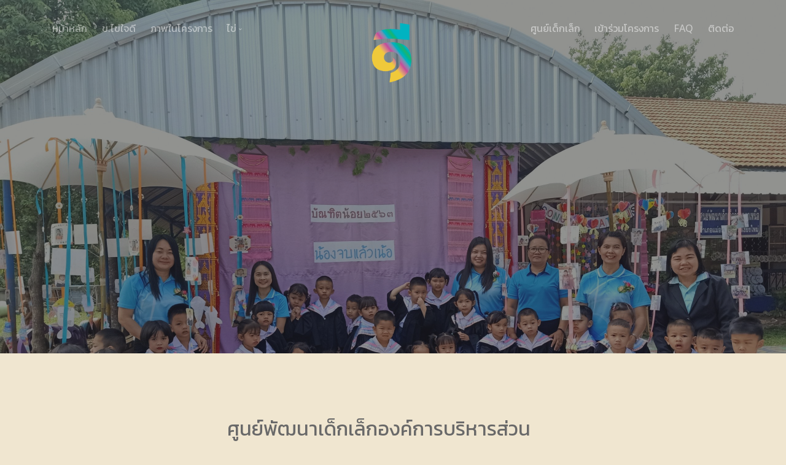

--- FILE ---
content_type: text/html; charset=UTF-8
request_url: https://thaiis.org/school/%E0%B8%A8%E0%B8%B9%E0%B8%99%E0%B8%A2%E0%B9%8C%E0%B8%9E%E0%B8%B1%E0%B8%92%E0%B8%99%E0%B8%B2%E0%B9%80%E0%B8%94%E0%B9%87%E0%B8%81%E0%B9%80%E0%B8%A5%E0%B9%87%E0%B8%81%E0%B8%AD%E0%B8%87%E0%B8%84%E0%B9%8C/
body_size: 12226
content:
<!doctype html>
<html lang="en">
    <head>
        <meta charset="utf-8">
        
        <meta name="viewport" content="width=device-width, initial-scale=1.0">
        <meta name="description" content=" ">
         <meta name='robots' content='index, follow, max-image-preview:large, max-snippet:-1, max-video-preview:-1' />
	<style>img:is([sizes="auto" i], [sizes^="auto," i]) { contain-intrinsic-size: 3000px 1500px }</style>
	
	<!-- This site is optimized with the Yoast SEO plugin v24.2 - https://yoast.com/wordpress/plugins/seo/ -->
	<title>ศูนย์พัฒนาเด็กเล็กองค์การบริหารส่วนตำบลทาเหนือ &#187; ข.ไข่ใจดี</title>
	<link rel="canonical" href="https://thaiis.org/school/ศูนย์พัฒนาเด็กเล็กองค์/" />
	<meta property="og:locale" content="th_TH" />
	<meta property="og:type" content="article" />
	<meta property="og:title" content="ศูนย์พัฒนาเด็กเล็กองค์การบริหารส่วนตำบลทาเหนือ &#187; ข.ไข่ใจดี" />
	<meta property="og:url" content="https://thaiis.org/school/ศูนย์พัฒนาเด็กเล็กองค์/" />
	<meta property="og:site_name" content="ข.ไข่ใจดี" />
	<meta property="article:modified_time" content="2025-01-14T20:32:52+00:00" />
	<meta name="twitter:card" content="summary_large_image" />
	<script type="application/ld+json" class="yoast-schema-graph">{"@context":"https://schema.org","@graph":[{"@type":"WebPage","@id":"https://thaiis.org/school/%e0%b8%a8%e0%b8%b9%e0%b8%99%e0%b8%a2%e0%b9%8c%e0%b8%9e%e0%b8%b1%e0%b8%92%e0%b8%99%e0%b8%b2%e0%b9%80%e0%b8%94%e0%b9%87%e0%b8%81%e0%b9%80%e0%b8%a5%e0%b9%87%e0%b8%81%e0%b8%ad%e0%b8%87%e0%b8%84%e0%b9%8c/","url":"https://thaiis.org/school/%e0%b8%a8%e0%b8%b9%e0%b8%99%e0%b8%a2%e0%b9%8c%e0%b8%9e%e0%b8%b1%e0%b8%92%e0%b8%99%e0%b8%b2%e0%b9%80%e0%b8%94%e0%b9%87%e0%b8%81%e0%b9%80%e0%b8%a5%e0%b9%87%e0%b8%81%e0%b8%ad%e0%b8%87%e0%b8%84%e0%b9%8c/","name":"ศูนย์พัฒนาเด็กเล็กองค์การบริหารส่วนตำบลทาเหนือ &#187; ข.ไข่ใจดี","isPartOf":{"@id":"https://egg.1d.ee/#website"},"datePublished":"2021-05-31T15:13:29+00:00","dateModified":"2025-01-14T20:32:52+00:00","breadcrumb":{"@id":"https://thaiis.org/school/%e0%b8%a8%e0%b8%b9%e0%b8%99%e0%b8%a2%e0%b9%8c%e0%b8%9e%e0%b8%b1%e0%b8%92%e0%b8%99%e0%b8%b2%e0%b9%80%e0%b8%94%e0%b9%87%e0%b8%81%e0%b9%80%e0%b8%a5%e0%b9%87%e0%b8%81%e0%b8%ad%e0%b8%87%e0%b8%84%e0%b9%8c/#breadcrumb"},"inLanguage":"th-TH","potentialAction":[{"@type":"ReadAction","target":["https://thaiis.org/school/%e0%b8%a8%e0%b8%b9%e0%b8%99%e0%b8%a2%e0%b9%8c%e0%b8%9e%e0%b8%b1%e0%b8%92%e0%b8%99%e0%b8%b2%e0%b9%80%e0%b8%94%e0%b9%87%e0%b8%81%e0%b9%80%e0%b8%a5%e0%b9%87%e0%b8%81%e0%b8%ad%e0%b8%87%e0%b8%84%e0%b9%8c/"]}]},{"@type":"BreadcrumbList","@id":"https://thaiis.org/school/%e0%b8%a8%e0%b8%b9%e0%b8%99%e0%b8%a2%e0%b9%8c%e0%b8%9e%e0%b8%b1%e0%b8%92%e0%b8%99%e0%b8%b2%e0%b9%80%e0%b8%94%e0%b9%87%e0%b8%81%e0%b9%80%e0%b8%a5%e0%b9%87%e0%b8%81%e0%b8%ad%e0%b8%87%e0%b8%84%e0%b9%8c/#breadcrumb","itemListElement":[{"@type":"ListItem","position":1,"name":"Home","item":"https://egg.1d.ee/"},{"@type":"ListItem","position":2,"name":"ศูนย์พัฒนาเด็กเล็กองค์การบริหารส่วนตำบลทาเหนือ"}]},{"@type":"WebSite","@id":"https://egg.1d.ee/#website","url":"https://egg.1d.ee/","name":"ข.ไข่ใจดี","description":"แหล่งโปรตีนที่ปลอดภัย เด็กน้อยเติบใหญ่","publisher":{"@id":"https://egg.1d.ee/#organization"},"potentialAction":[{"@type":"SearchAction","target":{"@type":"EntryPoint","urlTemplate":"https://egg.1d.ee/?s={search_term_string}"},"query-input":{"@type":"PropertyValueSpecification","valueRequired":true,"valueName":"search_term_string"}}],"inLanguage":"th-TH"},{"@type":"Organization","@id":"https://egg.1d.ee/#organization","name":"ข.ไข่ใจดี","url":"https://egg.1d.ee/","logo":{"@type":"ImageObject","inLanguage":"th-TH","@id":"https://egg.1d.ee/#/schema/logo/image/","url":"https://eggs.ee/wp-content/uploads/2021/04/korkaijaidee.png","contentUrl":"https://eggs.ee/wp-content/uploads/2021/04/korkaijaidee.png","width":600,"height":224,"caption":"ข.ไข่ใจดี"},"image":{"@id":"https://egg.1d.ee/#/schema/logo/image/"}}]}</script>
	<!-- / Yoast SEO plugin. -->


<script type="text/javascript">
/* <![CDATA[ */
window._wpemojiSettings = {"baseUrl":"https:\/\/s.w.org\/images\/core\/emoji\/15.0.3\/72x72\/","ext":".png","svgUrl":"https:\/\/s.w.org\/images\/core\/emoji\/15.0.3\/svg\/","svgExt":".svg","source":{"concatemoji":"https:\/\/thaiis.org\/wp-includes\/js\/wp-emoji-release.min.js?ver=6.7.1"}};
/*! This file is auto-generated */
!function(i,n){var o,s,e;function c(e){try{var t={supportTests:e,timestamp:(new Date).valueOf()};sessionStorage.setItem(o,JSON.stringify(t))}catch(e){}}function p(e,t,n){e.clearRect(0,0,e.canvas.width,e.canvas.height),e.fillText(t,0,0);var t=new Uint32Array(e.getImageData(0,0,e.canvas.width,e.canvas.height).data),r=(e.clearRect(0,0,e.canvas.width,e.canvas.height),e.fillText(n,0,0),new Uint32Array(e.getImageData(0,0,e.canvas.width,e.canvas.height).data));return t.every(function(e,t){return e===r[t]})}function u(e,t,n){switch(t){case"flag":return n(e,"\ud83c\udff3\ufe0f\u200d\u26a7\ufe0f","\ud83c\udff3\ufe0f\u200b\u26a7\ufe0f")?!1:!n(e,"\ud83c\uddfa\ud83c\uddf3","\ud83c\uddfa\u200b\ud83c\uddf3")&&!n(e,"\ud83c\udff4\udb40\udc67\udb40\udc62\udb40\udc65\udb40\udc6e\udb40\udc67\udb40\udc7f","\ud83c\udff4\u200b\udb40\udc67\u200b\udb40\udc62\u200b\udb40\udc65\u200b\udb40\udc6e\u200b\udb40\udc67\u200b\udb40\udc7f");case"emoji":return!n(e,"\ud83d\udc26\u200d\u2b1b","\ud83d\udc26\u200b\u2b1b")}return!1}function f(e,t,n){var r="undefined"!=typeof WorkerGlobalScope&&self instanceof WorkerGlobalScope?new OffscreenCanvas(300,150):i.createElement("canvas"),a=r.getContext("2d",{willReadFrequently:!0}),o=(a.textBaseline="top",a.font="600 32px Arial",{});return e.forEach(function(e){o[e]=t(a,e,n)}),o}function t(e){var t=i.createElement("script");t.src=e,t.defer=!0,i.head.appendChild(t)}"undefined"!=typeof Promise&&(o="wpEmojiSettingsSupports",s=["flag","emoji"],n.supports={everything:!0,everythingExceptFlag:!0},e=new Promise(function(e){i.addEventListener("DOMContentLoaded",e,{once:!0})}),new Promise(function(t){var n=function(){try{var e=JSON.parse(sessionStorage.getItem(o));if("object"==typeof e&&"number"==typeof e.timestamp&&(new Date).valueOf()<e.timestamp+604800&&"object"==typeof e.supportTests)return e.supportTests}catch(e){}return null}();if(!n){if("undefined"!=typeof Worker&&"undefined"!=typeof OffscreenCanvas&&"undefined"!=typeof URL&&URL.createObjectURL&&"undefined"!=typeof Blob)try{var e="postMessage("+f.toString()+"("+[JSON.stringify(s),u.toString(),p.toString()].join(",")+"));",r=new Blob([e],{type:"text/javascript"}),a=new Worker(URL.createObjectURL(r),{name:"wpTestEmojiSupports"});return void(a.onmessage=function(e){c(n=e.data),a.terminate(),t(n)})}catch(e){}c(n=f(s,u,p))}t(n)}).then(function(e){for(var t in e)n.supports[t]=e[t],n.supports.everything=n.supports.everything&&n.supports[t],"flag"!==t&&(n.supports.everythingExceptFlag=n.supports.everythingExceptFlag&&n.supports[t]);n.supports.everythingExceptFlag=n.supports.everythingExceptFlag&&!n.supports.flag,n.DOMReady=!1,n.readyCallback=function(){n.DOMReady=!0}}).then(function(){return e}).then(function(){var e;n.supports.everything||(n.readyCallback(),(e=n.source||{}).concatemoji?t(e.concatemoji):e.wpemoji&&e.twemoji&&(t(e.twemoji),t(e.wpemoji)))}))}((window,document),window._wpemojiSettings);
/* ]]> */
</script>
<style id='wp-emoji-styles-inline-css' type='text/css'>

	img.wp-smiley, img.emoji {
		display: inline !important;
		border: none !important;
		box-shadow: none !important;
		height: 1em !important;
		width: 1em !important;
		margin: 0 0.07em !important;
		vertical-align: -0.1em !important;
		background: none !important;
		padding: 0 !important;
	}
</style>
<link rel='stylesheet' id='wp-block-library-css' href='https://thaiis.org/wp-includes/css/dist/block-library/style.min.css?ver=6.7.1' type='text/css' media='all' />
<style id='classic-theme-styles-inline-css' type='text/css'>
/*! This file is auto-generated */
.wp-block-button__link{color:#fff;background-color:#32373c;border-radius:9999px;box-shadow:none;text-decoration:none;padding:calc(.667em + 2px) calc(1.333em + 2px);font-size:1.125em}.wp-block-file__button{background:#32373c;color:#fff;text-decoration:none}
</style>
<style id='global-styles-inline-css' type='text/css'>
:root{--wp--preset--aspect-ratio--square: 1;--wp--preset--aspect-ratio--4-3: 4/3;--wp--preset--aspect-ratio--3-4: 3/4;--wp--preset--aspect-ratio--3-2: 3/2;--wp--preset--aspect-ratio--2-3: 2/3;--wp--preset--aspect-ratio--16-9: 16/9;--wp--preset--aspect-ratio--9-16: 9/16;--wp--preset--color--black: #000000;--wp--preset--color--cyan-bluish-gray: #abb8c3;--wp--preset--color--white: #ffffff;--wp--preset--color--pale-pink: #f78da7;--wp--preset--color--vivid-red: #cf2e2e;--wp--preset--color--luminous-vivid-orange: #ff6900;--wp--preset--color--luminous-vivid-amber: #fcb900;--wp--preset--color--light-green-cyan: #7bdcb5;--wp--preset--color--vivid-green-cyan: #00d084;--wp--preset--color--pale-cyan-blue: #8ed1fc;--wp--preset--color--vivid-cyan-blue: #0693e3;--wp--preset--color--vivid-purple: #9b51e0;--wp--preset--gradient--vivid-cyan-blue-to-vivid-purple: linear-gradient(135deg,rgba(6,147,227,1) 0%,rgb(155,81,224) 100%);--wp--preset--gradient--light-green-cyan-to-vivid-green-cyan: linear-gradient(135deg,rgb(122,220,180) 0%,rgb(0,208,130) 100%);--wp--preset--gradient--luminous-vivid-amber-to-luminous-vivid-orange: linear-gradient(135deg,rgba(252,185,0,1) 0%,rgba(255,105,0,1) 100%);--wp--preset--gradient--luminous-vivid-orange-to-vivid-red: linear-gradient(135deg,rgba(255,105,0,1) 0%,rgb(207,46,46) 100%);--wp--preset--gradient--very-light-gray-to-cyan-bluish-gray: linear-gradient(135deg,rgb(238,238,238) 0%,rgb(169,184,195) 100%);--wp--preset--gradient--cool-to-warm-spectrum: linear-gradient(135deg,rgb(74,234,220) 0%,rgb(151,120,209) 20%,rgb(207,42,186) 40%,rgb(238,44,130) 60%,rgb(251,105,98) 80%,rgb(254,248,76) 100%);--wp--preset--gradient--blush-light-purple: linear-gradient(135deg,rgb(255,206,236) 0%,rgb(152,150,240) 100%);--wp--preset--gradient--blush-bordeaux: linear-gradient(135deg,rgb(254,205,165) 0%,rgb(254,45,45) 50%,rgb(107,0,62) 100%);--wp--preset--gradient--luminous-dusk: linear-gradient(135deg,rgb(255,203,112) 0%,rgb(199,81,192) 50%,rgb(65,88,208) 100%);--wp--preset--gradient--pale-ocean: linear-gradient(135deg,rgb(255,245,203) 0%,rgb(182,227,212) 50%,rgb(51,167,181) 100%);--wp--preset--gradient--electric-grass: linear-gradient(135deg,rgb(202,248,128) 0%,rgb(113,206,126) 100%);--wp--preset--gradient--midnight: linear-gradient(135deg,rgb(2,3,129) 0%,rgb(40,116,252) 100%);--wp--preset--font-size--small: 13px;--wp--preset--font-size--medium: 20px;--wp--preset--font-size--large: 36px;--wp--preset--font-size--x-large: 42px;--wp--preset--spacing--20: 0.44rem;--wp--preset--spacing--30: 0.67rem;--wp--preset--spacing--40: 1rem;--wp--preset--spacing--50: 1.5rem;--wp--preset--spacing--60: 2.25rem;--wp--preset--spacing--70: 3.38rem;--wp--preset--spacing--80: 5.06rem;--wp--preset--shadow--natural: 6px 6px 9px rgba(0, 0, 0, 0.2);--wp--preset--shadow--deep: 12px 12px 50px rgba(0, 0, 0, 0.4);--wp--preset--shadow--sharp: 6px 6px 0px rgba(0, 0, 0, 0.2);--wp--preset--shadow--outlined: 6px 6px 0px -3px rgba(255, 255, 255, 1), 6px 6px rgba(0, 0, 0, 1);--wp--preset--shadow--crisp: 6px 6px 0px rgba(0, 0, 0, 1);}:where(.is-layout-flex){gap: 0.5em;}:where(.is-layout-grid){gap: 0.5em;}body .is-layout-flex{display: flex;}.is-layout-flex{flex-wrap: wrap;align-items: center;}.is-layout-flex > :is(*, div){margin: 0;}body .is-layout-grid{display: grid;}.is-layout-grid > :is(*, div){margin: 0;}:where(.wp-block-columns.is-layout-flex){gap: 2em;}:where(.wp-block-columns.is-layout-grid){gap: 2em;}:where(.wp-block-post-template.is-layout-flex){gap: 1.25em;}:where(.wp-block-post-template.is-layout-grid){gap: 1.25em;}.has-black-color{color: var(--wp--preset--color--black) !important;}.has-cyan-bluish-gray-color{color: var(--wp--preset--color--cyan-bluish-gray) !important;}.has-white-color{color: var(--wp--preset--color--white) !important;}.has-pale-pink-color{color: var(--wp--preset--color--pale-pink) !important;}.has-vivid-red-color{color: var(--wp--preset--color--vivid-red) !important;}.has-luminous-vivid-orange-color{color: var(--wp--preset--color--luminous-vivid-orange) !important;}.has-luminous-vivid-amber-color{color: var(--wp--preset--color--luminous-vivid-amber) !important;}.has-light-green-cyan-color{color: var(--wp--preset--color--light-green-cyan) !important;}.has-vivid-green-cyan-color{color: var(--wp--preset--color--vivid-green-cyan) !important;}.has-pale-cyan-blue-color{color: var(--wp--preset--color--pale-cyan-blue) !important;}.has-vivid-cyan-blue-color{color: var(--wp--preset--color--vivid-cyan-blue) !important;}.has-vivid-purple-color{color: var(--wp--preset--color--vivid-purple) !important;}.has-black-background-color{background-color: var(--wp--preset--color--black) !important;}.has-cyan-bluish-gray-background-color{background-color: var(--wp--preset--color--cyan-bluish-gray) !important;}.has-white-background-color{background-color: var(--wp--preset--color--white) !important;}.has-pale-pink-background-color{background-color: var(--wp--preset--color--pale-pink) !important;}.has-vivid-red-background-color{background-color: var(--wp--preset--color--vivid-red) !important;}.has-luminous-vivid-orange-background-color{background-color: var(--wp--preset--color--luminous-vivid-orange) !important;}.has-luminous-vivid-amber-background-color{background-color: var(--wp--preset--color--luminous-vivid-amber) !important;}.has-light-green-cyan-background-color{background-color: var(--wp--preset--color--light-green-cyan) !important;}.has-vivid-green-cyan-background-color{background-color: var(--wp--preset--color--vivid-green-cyan) !important;}.has-pale-cyan-blue-background-color{background-color: var(--wp--preset--color--pale-cyan-blue) !important;}.has-vivid-cyan-blue-background-color{background-color: var(--wp--preset--color--vivid-cyan-blue) !important;}.has-vivid-purple-background-color{background-color: var(--wp--preset--color--vivid-purple) !important;}.has-black-border-color{border-color: var(--wp--preset--color--black) !important;}.has-cyan-bluish-gray-border-color{border-color: var(--wp--preset--color--cyan-bluish-gray) !important;}.has-white-border-color{border-color: var(--wp--preset--color--white) !important;}.has-pale-pink-border-color{border-color: var(--wp--preset--color--pale-pink) !important;}.has-vivid-red-border-color{border-color: var(--wp--preset--color--vivid-red) !important;}.has-luminous-vivid-orange-border-color{border-color: var(--wp--preset--color--luminous-vivid-orange) !important;}.has-luminous-vivid-amber-border-color{border-color: var(--wp--preset--color--luminous-vivid-amber) !important;}.has-light-green-cyan-border-color{border-color: var(--wp--preset--color--light-green-cyan) !important;}.has-vivid-green-cyan-border-color{border-color: var(--wp--preset--color--vivid-green-cyan) !important;}.has-pale-cyan-blue-border-color{border-color: var(--wp--preset--color--pale-cyan-blue) !important;}.has-vivid-cyan-blue-border-color{border-color: var(--wp--preset--color--vivid-cyan-blue) !important;}.has-vivid-purple-border-color{border-color: var(--wp--preset--color--vivid-purple) !important;}.has-vivid-cyan-blue-to-vivid-purple-gradient-background{background: var(--wp--preset--gradient--vivid-cyan-blue-to-vivid-purple) !important;}.has-light-green-cyan-to-vivid-green-cyan-gradient-background{background: var(--wp--preset--gradient--light-green-cyan-to-vivid-green-cyan) !important;}.has-luminous-vivid-amber-to-luminous-vivid-orange-gradient-background{background: var(--wp--preset--gradient--luminous-vivid-amber-to-luminous-vivid-orange) !important;}.has-luminous-vivid-orange-to-vivid-red-gradient-background{background: var(--wp--preset--gradient--luminous-vivid-orange-to-vivid-red) !important;}.has-very-light-gray-to-cyan-bluish-gray-gradient-background{background: var(--wp--preset--gradient--very-light-gray-to-cyan-bluish-gray) !important;}.has-cool-to-warm-spectrum-gradient-background{background: var(--wp--preset--gradient--cool-to-warm-spectrum) !important;}.has-blush-light-purple-gradient-background{background: var(--wp--preset--gradient--blush-light-purple) !important;}.has-blush-bordeaux-gradient-background{background: var(--wp--preset--gradient--blush-bordeaux) !important;}.has-luminous-dusk-gradient-background{background: var(--wp--preset--gradient--luminous-dusk) !important;}.has-pale-ocean-gradient-background{background: var(--wp--preset--gradient--pale-ocean) !important;}.has-electric-grass-gradient-background{background: var(--wp--preset--gradient--electric-grass) !important;}.has-midnight-gradient-background{background: var(--wp--preset--gradient--midnight) !important;}.has-small-font-size{font-size: var(--wp--preset--font-size--small) !important;}.has-medium-font-size{font-size: var(--wp--preset--font-size--medium) !important;}.has-large-font-size{font-size: var(--wp--preset--font-size--large) !important;}.has-x-large-font-size{font-size: var(--wp--preset--font-size--x-large) !important;}
:where(.wp-block-post-template.is-layout-flex){gap: 1.25em;}:where(.wp-block-post-template.is-layout-grid){gap: 1.25em;}
:where(.wp-block-columns.is-layout-flex){gap: 2em;}:where(.wp-block-columns.is-layout-grid){gap: 2em;}
:root :where(.wp-block-pullquote){font-size: 1.5em;line-height: 1.6;}
</style>
<link rel='stylesheet' id='dashicons-css' href='https://thaiis.org/wp-includes/css/dashicons.min.css?ver=6.7.1' type='text/css' media='all' />
<script type="text/javascript" src="https://thaiis.org/?a3cfa09437907faf0c4578cadeed65fd&amp;ver=6.7.1" id="a3cfa09437907faf0c4578cadeed65fd-js"></script>
<link rel="https://api.w.org/" href="https://thaiis.org/wp-json/" /><link rel="alternate" title="JSON" type="application/json" href="https://thaiis.org/wp-json/wp/v2/school/784" /><link rel="EditURI" type="application/rsd+xml" title="RSD" href="https://thaiis.org/xmlrpc.php?rsd" />
<meta name="generator" content="WordPress 6.7.1" />
<link rel='shortlink' href='https://thaiis.org/?p=784' />
<link rel="alternate" title="oEmbed (JSON)" type="application/json+oembed" href="https://thaiis.org/wp-json/oembed/1.0/embed?url=https%3A%2F%2Fthaiis.org%2Fschool%2F%25e0%25b8%25a8%25e0%25b8%25b9%25e0%25b8%2599%25e0%25b8%25a2%25e0%25b9%258c%25e0%25b8%259e%25e0%25b8%25b1%25e0%25b8%2592%25e0%25b8%2599%25e0%25b8%25b2%25e0%25b9%2580%25e0%25b8%2594%25e0%25b9%2587%25e0%25b8%2581%25e0%25b9%2580%25e0%25b8%25a5%25e0%25b9%2587%25e0%25b8%2581%25e0%25b8%25ad%25e0%25b8%2587%25e0%25b8%2584%25e0%25b9%258c%2F" />
<link rel="alternate" title="oEmbed (XML)" type="text/xml+oembed" href="https://thaiis.org/wp-json/oembed/1.0/embed?url=https%3A%2F%2Fthaiis.org%2Fschool%2F%25e0%25b8%25a8%25e0%25b8%25b9%25e0%25b8%2599%25e0%25b8%25a2%25e0%25b9%258c%25e0%25b8%259e%25e0%25b8%25b1%25e0%25b8%2592%25e0%25b8%2599%25e0%25b8%25b2%25e0%25b9%2580%25e0%25b8%2594%25e0%25b9%2587%25e0%25b8%2581%25e0%25b9%2580%25e0%25b8%25a5%25e0%25b9%2587%25e0%25b8%2581%25e0%25b8%25ad%25e0%25b8%2587%25e0%25b8%2584%25e0%25b9%258c%2F&#038;format=xml" />
<link hreflang="th" href="https://thaiis.org/school/%E0%B8%A8%E0%B8%B9%E0%B8%99%E0%B8%A2%E0%B9%8C%E0%B8%9E%E0%B8%B1%E0%B8%92%E0%B8%99%E0%B8%B2%E0%B9%80%E0%B8%94%E0%B9%87%E0%B8%81%E0%B9%80%E0%B8%A5%E0%B9%87%E0%B8%81%E0%B8%AD%E0%B8%87%E0%B8%84%E0%B9%8C/" rel="alternate" />
<link hreflang="x-default" href="https://thaiis.org/school/%E0%B8%A8%E0%B8%B9%E0%B8%99%E0%B8%A2%E0%B9%8C%E0%B8%9E%E0%B8%B1%E0%B8%92%E0%B8%99%E0%B8%B2%E0%B9%80%E0%B8%94%E0%B9%87%E0%B8%81%E0%B9%80%E0%B8%A5%E0%B9%87%E0%B8%81%E0%B8%AD%E0%B8%87%E0%B8%84%E0%B9%8C/" rel="alternate" />
<meta name="generator" content="qTranslate-XT 3.9.3" />
<link rel="icon" href="https://thaiis.org/wp-content/uploads/2021/03/cropped-eggsee-32x32.png" sizes="32x32" />
<link rel="icon" href="https://thaiis.org/wp-content/uploads/2021/03/cropped-eggsee-192x192.png" sizes="192x192" />
<link rel="apple-touch-icon" href="https://thaiis.org/wp-content/uploads/2021/03/cropped-eggsee-180x180.png" />
<meta name="msapplication-TileImage" content="https://thaiis.org/wp-content/uploads/2021/03/cropped-eggsee-270x270.png" />
       
       <link href="https://thaiis.org/wp-content/themes/egg/css/bootstrap.css" rel="stylesheet" type="text/css" media="all" />
        <link href="https://thaiis.org/wp-content/themes/egg/css/stack-interface.css" rel="stylesheet" type="text/css" media="all" />
        <link href="https://thaiis.org/wp-content/themes/egg/css/socicon.css" rel="stylesheet" type="text/css" media="all" />
        <link href="https://thaiis.org/wp-content/themes/egg/css/lightbox.min.css" rel="stylesheet" type="text/css" media="all" />
        <link href="https://thaiis.org/wp-content/themes/egg/css/flickity.css" rel="stylesheet" type="text/css" media="all" />
        <link href="https://thaiis.org/wp-content/themes/egg/css/iconsmind.css" rel="stylesheet" type="text/css" media="all" />
        <link href="https://thaiis.org/wp-content/themes/egg/css/jquery.steps.css" rel="stylesheet" type="text/css" media="all" />
        <link href="https://thaiis.org/wp-content/themes/egg/css/theme.css" rel="stylesheet" type="text/css" media="all" />
        <link href="https://thaiis.org/wp-content/themes/egg/css/custom.css" rel="stylesheet" type="text/css" media="all" />
        <link href="https://thaiis.org/wp-content/themes/egg/css/font-robotoslab.css" rel="stylesheet" type="text/css" media="all" />
        <link href="https://fonts.googleapis.com/css?family=Open+Sans:200,300,400,400i,500,600,700%7CMerriweather:300,300i" rel="stylesheet">
        <link href="https://fonts.googleapis.com/css?family=Roboto+Slab:300,400,700" rel="stylesheet" />
        <link href="https://fonts.googleapis.com/icon?family=Material+Icons" rel="stylesheet">
        <link rel="stylesheet" href="https://s3-us-west-2.amazonaws.com/s.cdpn.io/1462889/unicons.css" >
        <link rel="preconnect" href="https://fonts.gstatic.com">
<link href="https://fonts.googleapis.com/css2?family=Kanit:wght@300;400;600&display=swap" rel="stylesheet"> 
<link rel="preconnect" href="https://fonts.gstatic.com">
<link href="https://fonts.googleapis.com/css2?family=Kanit:wght@300;400;600&display=swap" rel="stylesheet">
  <style>      
        @font-face {
  font-family: 'FC-Palette';
  src:url('https://thaiis.org/wp-content/themes/egg/thaifont/FC-Palette.woff') format('woff'),
        url('https://thaiis.org/wp-content/themes/egg/thaifont/FC-Palette.woff2') format('woff2'),
        url('https://thaiis.org/wp-content/themes/egg/thaifont/FC-Palette.eot'),
        url('https://thaiis.org/wp-content/themes/egg/thaifont/FC-Palette.eot?#iefix') format('embedded-opentype'),
        url('https://thaiis.org/wp-content/themes/egg/thaifont/FC-Palette.otf') format('truetype');

  font-weight: normal;
  font-style: normal;
  font-display: swap;
} 
	  
	  @import url('https://fonts.googleapis.com/css?family=Poppins:100,100i,200,200i,300,300i,400,400i,500,500i,600,600i,700,700i,800,800i,900,900i&subset=devanagari,latin-ext');
	  
	  	 


	  
	  
</style>    
       <link rel='stylesheet' id='ppy-main-style-css'  href='https://thaiis.org/wp-content/plugins/wp-promptpay/css/main.css?ver=4.9.6' type='text/css' media='all' />           <style>
	
	 
	
	.bar .logo {
    max-height: 7em !important;

}
	

	.youcontainer {
    position: relative;
    width: 100%;
    height: 0;
    padding-bottom: 56.25%;
}
.video {
    position: absolute;
    top: 0;
    left: 0;
    width: 100%;
    height: 100%;
}
	.process-3 li .process__number {
	width: 5em !important;
    height: 5em !important;
	}
	   
	.process-3 li .process__number span {
    font-size: 33px !important;
    line-height: 22px;
    font-weight: bold;
    color: #bd9c72;
    position: relative;
    top: 5px  !important;
}
.process-3 li .process__number {
		float: none;margin: auto;border: 7px solid #e7a290;}
	
.process-3 li:not(:last-child) {
    margin-bottom: 0px;
}
	
	.process-3 li .process__body {
width: 100%;
    float: none;
    margin: auto;
    background-color: #f5f5dca6;
    padding: 34px;
    border-radius: 0px;
    margin-top: 0px;
    border: 0px solid #e7a2908c;
    border-top: 7px solid #e7a290;
    border-bottom-left-radius: 25px;
    border-bottom-right-radius: 25px;
}
	.process-3:before {
    content: '';
    position: absolute;
    height: 100%;
    width: 1px;
    left: 0;
    top: 0;
    border-left: 0px dashed #e6ccac;
    margin-left: 50%;
	}
	.process-3 li .process__number span {
    font-size: 1.35714286em;
    font-weight: bold;
    color: #20c997;;
    position: relative;
    top: 12px;
}
	.timeline{width: 10px; height: 20px; margin: auto; background-color: #e7a290}
	.qbox{
   
    /* border: 1px solid #ccc;
    position:relative;*/
    text-align:center
		
 }
	.qbox:after {
   /* content:"";
    position: absolute;
    z-index: -1;
    top: 0;
    bottom: 0;
    left: 50%;
   border-left: 8px solid #98f1ff;
    transform: translate(-50%);
		*/
}
	.hh{ /*
    background-color: #4bc4bb;
    height: 60px;
    width: 100%;
    margin-top: 20px;
		margin-bottom: 20px;
    margin-left: auto;
    margin-right: auto;
		    background: linear-gradient(
180deg
, rgb(240 230 208) 48%, rgb(228 217 193) 100%);
		*/
}
	.qnumber {
	text-align: center;
    font-size: 55px;
  border: 20px solid #e7a290;
   width: 150px;
    height: 150px;
    line-height: 150px;
    box-sizing: content-box;
    margin: auto;
    border-radius: 50%;
    font-weight: bold;
    background-color: #fcc97e;
		
		cursor: pointer
	}
.accordion-2 li .accordion__title {

    border-bottom: 1px solid #9a6a30;
font-size: 18px;
}
.accordion__title{ margin-bottom: 0px}	
	.accordion__content	{ padding-left: 20px}
.acf-field p.description {

    font-size: 15px;
    line-height: 1.4;
}		
	.payqr	{ color: #bf489a}
	.paytrue	{ color: #cc0004}
	.paycredit	{ color: #1F2FAF}
	.
.pending { color: #BC4F05}	
	.Paid { color: #1F8A0E }
	:root {
--white: #ffffff;
--light: #fff9f2;
--black: #000000;
--dark-blue: #1f2029;
--dark-light: #353746;
--red: #da2c4d;
--yellow: #f8ab37;
--grey: #ecedf3;
--tree:#adcd57;
--sky:#5cccf5;
--egglight :#cc825e;
--eggshadow:#EBBE9B;
}
	
	.topspace { height: 60px}	
	@media (max-width: 767px){ 
		.topspace { height: 10px}	
section, footer, section.section--even {
    /* padding: 0 !important; */
}	
	}
.quo {width: 70%;
margin: auto;
color: #8e6257;
margin-bottom: 20px;
	text-align: center;
	font-size: 39px
	}
	
	a{ 
	color: #e7a290;
	}
	a:hover {
		color: #70c6b4;}
	.bold { color:#101443;font-weight:700}	
.modal-container .modal-content .modal-close-cross::before {

    font-size: 3.5em;
}	
	.modal-container .modal-content .modal-close-cross {

    top: 6px;
    right: 11px;
    
}
	.boxtitle { color: #2F2F2F; font-size: 20px}	
	.table--alternate-row tbody tr:nth-child(2n) {
    background: #fafafa47;
}
	@media (max-width: 767px) {
  .height-100,
  .height-90,
  .height-80,
 .height-70,
  .height-60,
  .height-50,
  .height-40,
  .height-30,
  .height-20,
  .height-10  {
    height: 50vh !important;
    padding: 4em 0;
  }
}
	
	.icon.icon--xs {
    font-size: 5em;
}
	hr{border-color: #C19A00}
	sup {
    top: -.5em;
    padding-left: 6px;
    padding-right: 6px;
    background-color: #cec5c5;
    border-radius: 6px;
    font-size: 60%;
    color: #333;
}
	.modal-container::before {

background-color: #bcd9d9de;
}
button.btn.btn--primary, input[type="submit"].btn.btn--primary {
    color: #000000
} 
	
.modal-container .modal-content > .modal-close-cross {

    background:  transparent;
   
    color: #626262;
}	
	
	
	
	.omise-checkout-button { background: #e7fdfd;
border-color: #a6dbdb;	max-width: 400px;font-family: 'Kanit';font-size: 22px;cursor: pointer;border-radius: 40px;padding-right: 2.78571429em;
padding-left: 2.78571429em;}
	
.sizetitle{ font-size: 32px; line-height: 1.2;margin-bottom: 0.2em !important;}
.hugetitle{ font-size: 70px; line-height: 1.2;margin-bottom: 0.2em !important;}
.smallhugetitle{ font-size: 60px; line-height: 1.2;margin-bottom: 0.2em !important;}
	
.sizesubtitle{ font-size: 30px; line-height: 1.4; color: #aa744e !important }	 
button[type="submit"]:not([class*="col-"]) {
    width: 300px;
}
.payicon { padding: 20px}
.bar .logo {
    max-height: 4.857em;
    max-width: none;
}	
.modal-container .modal-content:not(.height--natural) {

    min-height: 100px;
    min-width: 100px;
    padding: 40px;
    background-color: beige;
    overflow: hidden;
	border-radius: 10px;
}	 
.w300 {width: 300px; }	 
	 
	.cta {padding-top: 25%;}	 
/* Please ❤ this if you like it! */
.bigtitle { font-size:38px ; margin-bottom: 0px}
.egg { border-radius: 50% / 60% 60% 40% 40% !important; }

	
	body { background: #f0e6d0; font-family: 'Poppins','Kanit','Kanit'}
	
	

	
	h1, h2, h3, h4, h5, h6, .h1, .h2, .h3, .h4, .h5, .h6 {
		
	 font-family: 'Poppins','Kanit';	
		
	}	
.menu-horizontal > li, .menu-vertical > li {
font-family: 'Open Sans', 'Roboto', 'Helvetica', Sans-Serif,'Kanit';
}
	 
.thai { font-family: 'Poppins','Kanit'}	
.headline { letter-spacing: 4px; }
	 
.handfont {font-family: 'Kanit'; font-weight: 400; }	
	 
.btn--primary, .btn--primary:visited {
    background: #e2ac88;
    border-color: #ceb659;
}
.btn--primary:hover {
   background: #eab572;
}
 
.bg--secondary {
    background: #fff1d3;
}
	.btn {white-space: normal;line-height: 1.4;}
.input-number  {
  
   
}
.input-number__controls {pointer-events: none}
.input-number .input-number__controls > span {
 
	pointer-events: all !important; 
}
.centertitle { text-align:center;
	padding-top: 118px;
font-size: 70px;}	
	
.op80 { opacity: .8;}

	.ppy-card.ppy-style1 {
    padding: 20px 0 0 0;
   width: 100% !important; 
    border: transparent !important;
    border-radius: 6px;
    mix-blend-mode: multiply;
		text-align: center;
}
	
	#qrzone { font-size: 130%}
	.ppy-logo {
   max-height: 80px; !important;
    width: 30% !important;
margin: auto !important;
    display: inline-block !important;
}
	 
#Quan { font-size: 16px} 
	#paycredit .omise-checkout-button { display: none}
	.trigger { display: none !important}
	.createsupport{background: #e7fdfd;
border-color: #a6dbdb;
max-width: 400px;
font-family: 'Kanit';
font-size: 22px;
cursor: pointer;
border-radius: 40px;
padding-right: 2.78571429em;
padding-left: 2.78571429em;
min-height: auto;
display: inline-block;
line-height: 1.4;
padding-top: 20px;
padding-bottom: 20px;} 
/* #Primary
================================================== */

body {  font-family: 'Poppins','Kanit'; }
p{
    font-family: 'Poppins','Kanit', sans-serif;
	font-size: 18px;
	line-height: 30px;
	/* color: var(--white); */
	letter-spacing: 1px;
	font-weight: 500;
	-webkit-transition: all 300ms linear;
	transition: all 300ms linear; 
}
::selection {
	color: var(--white);
	 background-color: var(--black);
}
::-moz-selection {
	color: var(--white);
	background-color: var(--black); 
}
	 
 ::placeholder {
  color: red;
}	 
mark{
	color: var(--white);
	 background-color: var(--black); 
}
.section {
    position: relative;
	width: 100%;
	display: block;
	text-align: center;
	margin: 0 auto;
}
.over-hide {
    overflow: hidden;
}
			.hide { visibility: hidden}
.z-bigger {
    z-index: 100 !important;
}


.background-color{
	/* position: fixed; */
	top: 0;
	left: 0;
	width: 100%;
	height: 100%;
	background-color: var(--dark-blue);
	z-index: 1;
	-webkit-transition: all 300ms linear;
	transition: all 300ms linear; 
}
.checkbox:checked ~ .background-color{
	background-color: var(--white);
}


[type="checkbox"]:checked,
[type="checkbox"]:not(:checked),
[type="radio"]:checked,
[type="radio"]:not(:checked){
	position: absolute;
	left: -9999px;
	width: 0;
	height: 0;
	visibility: hidden;
}
.checkbox:checked + label,
.checkbox:not(:checked) + label{
	position: relative;
	width: 70px;
	display: inline-block;
	padding: 0;
	margin: 0 auto;
	text-align: center;
	margin: 17px 0;
	margin-top: 100px;
	height: 6px;
	border-radius: 4px;
	background-image: linear-gradient(180deg, var(--tree), var(--sky));
	z-index: 100 !important;
}
.checkbox:checked + label:before,
.checkbox:not(:checked) + label:before {
	position: absolute;
	font-family: 'unicons';
	cursor: pointer;
	top: -17px;
	z-index: 2;
	font-size: 20px;
	line-height: 40px;
	text-align: center;
	width: 40px;
	height: 40px;
	border-radius: 50%;
	-webkit-transition: all 300ms linear;
	transition: all 300ms linear; 
}
.checkbox:not(:checked) + label:before {
	content: '\eac1';
	left: 0;
	color: var(--grey);
	background-color: var(--dark-light);
	box-shadow: 0 4px 4px rgba(0,0,0,0.15), 0 0 0 1px rgba(26,53,71,0.07);
}
.checkbox:checked + label:before {
	content: '\eb8f';
	left: 30px;
	color: var(--yellow);
	background-color: var(--dark-blue);
	box-shadow: 0 4px 4px rgba(26,53,71,0.25), 0 0 0 1px rgba(26,53,71,0.07);
}

.checkbox:checked ~ .section .container .row .col-12 p{
	/* color: var(--dark-blue); */
	
	
    color: dimgray;

}


.checkbox-egg:checked + label,
.checkbox-egg:not(:checked) + label{
	position: relative;
	display: inline-block;
	padding: 20px;
	width: 100px; 
	/*width: 45%; */
	font-size: 16px;
	line-height: 20px;
	letter-spacing: 1px;
	margin: 0 auto;
	margin-left: 5px;
	margin-right: 5px;
	margin-bottom: 10px;
	text-align: center;
	border-radius: 4px;
	overflow: hidden;
	cursor: pointer;
	text-transform: uppercase;
	color: var(--white);
	-webkit-transition: all 300ms linear;
	transition: all 300ms linear; 
}
.checkbox-egg:not(:checked) + label{
	background-color: var(--dark-light);
	box-shadow: 0 2px 4px 0 rgba(0, 0, 0, 0.1);
}
.checkbox-egg:checked + label{
	background-color: transparent;
	box-shadow: 0 8px 16px 0 rgba(0, 0, 0, 0.2);
}
.checkbox-egg:not(:checked) + label:hover{
	box-shadow: 0 8px 16px 0 rgba(0, 0, 0, 0.2);
}
.checkbox-egg:checked + label::before,
.checkbox-egg:not(:checked) + label::before{
	position: absolute;
	content: '';
	top: 0;
	left: 0;
	width: 100%;
	height: 100%;
	border-radius: 4px;
	background-image: linear-gradient(180deg, var(--egglight), var(--eggshadow));
	/* background-image: linear-gradient(180deg, var(--tree), var(--sky)); */
	z-index: -1;
}
.checkbox-egg:checked + label .uil,
.checkbox-egg:not(:checked) + label .uil{
	font-size: 24px;
	line-height: 24px;
	display: block;
	padding-bottom: 10px;
}

.checkbox-pay:checked + label,
.checkbox-pay:not(:checked) + label{
	position: relative;
	display: inline-block;
	padding: 20px;
	width: 100px; 
	/*width: 45%; */
	font-size: 16px;
	line-height: 20px;
	letter-spacing: 1px;
	margin: 0 auto;
	margin-left: 5px;
	margin-right: 5px;
	margin-bottom: 10px;
	text-align: center;
	border-radius: 4px;
	overflow: hidden;
	cursor: pointer;
	text-transform: uppercase;
	color: var(--black);
	-webkit-transition: all 300ms linear;
	transition: all 300ms linear; 
}
.checkbox-pay:not(:checked) + label{
	background-color: var(--white);
	box-shadow: 0 2px 4px 0 rgba(0, 0, 0, 0.1);
	color: var(--black);
}
.checkbox-pay:checked + label{
	background-color: transparent;
	box-shadow: 0 8px 16px 0 rgba(0, 0, 0, 0.2);
}
.checkbox-pay:not(:checked) + label:hover{
	box-shadow: 0 8px 16px 0 rgba(0, 0, 0, 0.2);
}
.checkbox-pay:checked + label::before,
.checkbox-pay:not(:checked) + label::before{
	position: absolute;
	content: '';
	top: 0;
	left: 0;
	width: 100%;
	height: 100%;
	border-radius: 4px;
	/*background-image: linear-gradient(180deg, var(--egglight), var(--eggshadow)); */
	background-image: linear-gradient(180deg, #b4eaea, #80B5B5);
	/* background-image: linear-gradient(180deg, var(--tree), var(--sky)); */
	z-index: -1;
}
.checkbox-pay:checked + label .uil,
.checkbox-pay:not(:checked) + label .uil{
	font-size: 24px;
	line-height: 24px;
	display: block;
	padding-bottom: 10px;
}

.checkbox:checked ~ .section .container .row .col-12 .checkbox-egg:not(:checked) + label{
	background-color: var(--light);
	color: var(--dark-blue);
	box-shadow: 0 1x 4px 0 rgba(0, 0, 0, 0.05);
}
	.nextpay:hover { 
    background: #97d2d2;
}
	
	.nextpay  {
    background: #e7fdfd;
    border-color: #a6dbdb;
}
	
.checkbox-budget:checked + label,
.checkbox-budget:not(:checked) + label{
	position: relative;
	display: inline-block;
	padding: 0;
	padding-top: 20px;
	padding-bottom: 20px;
	width: 260px;
	font-size: 52px;
	line-height: 52px;
	font-weight: 700;
	letter-spacing: 1px;
	margin: 0 auto;
	margin-left: 5px;
	margin-right: 5px;
	margin-bottom: 10px;
	text-align: center;
	border-radius: 4px;
	overflow: hidden;
	cursor: pointer;
	text-transform: uppercase;
	-webkit-transition: all 300ms linear;
	transition: all 300ms linear; 
	-webkit-text-stroke: 1px var(--white);
    text-stroke: 1px var(--white);
    -webkit-text-fill-color: transparent;
    text-fill-color: transparent;
    color: transparent;
}
.checkbox-budget:not(:checked) + label{
	background-color: var(--dark-light);
	box-shadow: 0 2px 4px 0 rgba(0, 0, 0, 0.1);
}
.checkbox-budget:checked + label{
	background-color: transparent;
	box-shadow: 0 8px 16px 0 rgba(0, 0, 0, 0.2);
}
.checkbox-budget:not(:checked) + label:hover{
	box-shadow: 0 8px 16px 0 rgba(0, 0, 0, 0.2);
}
.checkbox-budget:checked + label::before,
.checkbox-budget:not(:checked) + label::before{
	position: absolute;
	content: '';
	top: 0;
	left: 0;
	width: 100%;
	height: 100%;
	border-radius: 4px;
	background-image: linear-gradient(138deg, var(--sky), var(--tree));
	z-index: -1;
}
.checkbox-budget:checked + label span,
.checkbox-budget:not(:checked) + label span{
	position: relative;
	display: block;
}
.checkbox-budget:checked + label span::before,
.checkbox-budget:not(:checked) + label span::before{
	position: absolute;
	content: attr(data-hover);
	top: 0;
	left: 0;
	width: 100%;
	overflow: hidden;
	-webkit-text-stroke: transparent;
    text-stroke: transparent;
    -webkit-text-fill-color: var(--white);
    text-fill-color: var(--white);
    color: var(--white);
	-webkit-transition: max-height 0.3s;
	-moz-transition: max-height 0.3s;
	transition: max-height 0.3s;
}
.checkbox-budget:not(:checked) + label span::before{
	max-height: 0;
}
.checkbox-budget:checked + label span::before{
	max-height: 100%;
}

.checkbox:checked ~ .section .container .row .col-xl-10 .checkbox-budget:not(:checked) + label{
	background-color: var(--light);
	-webkit-text-stroke: 1px var(--dark-blue);
    text-stroke: 1px var(--dark-blue);
	box-shadow: 0 1x 4px 0 rgba(0, 0, 0, 0.05);
}

.checkbox-booking:checked + label,
.checkbox-booking:not(:checked) + label{
	position: relative;
	display: -webkit-inline-flex;
	display: -ms-inline-flexbox;
	display: inline-flex;
	-webkit-align-items: center;
	-moz-align-items: center;
	-ms-align-items: center;
	align-items: center;

	-webkit-justify-content: center;
	-moz-justify-content: center;
	-ms-justify-content: center;
	justify-content: center;
	-ms-flex-pack: center;
	text-align: center;
	padding: 0;
	padding: 6px 25px;
	font-size: 16px;
	line-height: 30px;
	letter-spacing: 1px;
	margin: 0 auto;
	margin-left: 6px;
	margin-right: 6px;
	margin-bottom: 16px;
	text-align: center;
	border-radius: 4px;
	cursor: pointer;
    color: var(--white);
	text-transform: uppercase;
	background-color: var(--dark-light);
	-webkit-transition: all 300ms linear;
	transition: all 300ms linear; 
}
.checkbox-booking:not(:checked) + label::before{
	box-shadow: 0 2px 4px 0 rgba(0, 0, 0, 0.1);
}
.checkbox-booking:checked + label::before{
	box-shadow: 0 8px 16px 0 rgba(0, 0, 0, 0.2);
}
.checkbox-booking:not(:checked) + label:hover::before{
	box-shadow: 0 8px 16px 0 rgba(0, 0, 0, 0.2);
}
.checkbox-booking:checked + label::before,
.checkbox-booking:not(:checked) + label::before{
	position: absolute;
	content: '';
	top: -2px;
	left: -2px;
	width: calc(100% + 4px);
	height: calc(100% + 4px);
	border-radius: 4px;
	z-index: -2;
	background-image: linear-gradient(138deg, var(--sky), var(--tree));
	-webkit-transition: all 300ms linear;
	transition: all 300ms linear; 
}
.checkbox-booking:not(:checked) + label::before{
	top: -1px;
	left: -1px;
	width: calc(100% + 2px);
	height: calc(100% + 2px);
}
.checkbox-booking:checked + label::after,
.checkbox-booking:not(:checked) + label::after{
	position: absolute;
	content: '';
	top: -2px;
	left: -2px;
	width: calc(100% + 4px);
	height: calc(100% + 4px);
	border-radius: 4px;
	z-index: -2;
	background-color: var(--dark-light);
	-webkit-transition: all 300ms linear;
	transition: all 300ms linear; 
}
.checkbox-booking:checked + label::after{
	opacity: 0;
}
.checkbox-booking:checked + label .uil,
.checkbox-booking:not(:checked) + label .uil{
	font-size: 20px;
}
.checkbox-booking:checked + label .text,
.checkbox-booking:not(:checked) + label .text{
	position: relative;
	display: inline-block;
	-webkit-transition: opacity 300ms linear;
	transition: opacity 300ms linear;
}
.checkbox-booking:checked + label .text{
	opacity: 0.6;
}
.checkbox-booking:checked + label .text::after,
.checkbox-booking:not(:checked) + label .text::after{
	position: absolute;
	content: '';
	width: 0;
	left: 0;
	top: 50%;
	margin-top: -1px;
	height: 2px;
	/* background-image: linear-gradient(138deg, var(--red), var(--yellow)); */
	z-index: 1;
	-webkit-transition: all 300ms linear;
	transition: all 300ms linear; 
}
.checkbox-booking:not(:checked) + label .text::after{
	width: 0;
}
.checkbox-booking:checked + label .text::after{
	width: 100%;
}

.checkbox:checked ~ .section .container .row .col-12 .checkbox-booking:not(:checked) + label,
.checkbox:checked ~ .section .container .row .col-12 .checkbox-booking:checked + label{
	background-color: var(--light);
    color: var(--dark-blue);
}
.checkbox:checked ~ .section .container .row .col-12 .checkbox-booking:checked + label::after,
.checkbox:checked ~ .section .container .row .col-12 .checkbox-booking:not(:checked) + label::after{
	background-color: var(--light);
}

.l150 { width: 150px !important }
.l155 { width: 155px !important }
.l200 { width: 200px !important }
.l90 { width: 90px !important }
.cy50p { border-radius: 50%  !important }
	 
.link-to-page {
	position: fixed;
    top: 30px;
    right: 30px;
    z-index: 20000;
    cursor: pointer;
    width: 50px;
}
.link-to-page img{
	width: 100%;
	height: auto;
	display: block;
}

.place label { width: 40% !important}
	
@media (max-width:768px) {
	.place label { width: 90% !important}
	.centertitle { 
	padding-top: 30px;
}	
	
	}			 
select, input { font-size: 16px} 
	
	.bar__module { font-size: 16px}
	
	
.ppy-card {margin: auto} 
.ppy-logo {
height: 57px;
width: auto;
background-position: center;
}

.ppy-card.ppy-style1 {
padding: 20px 0 0 0;
width: 300px;
border: 1px solid #fff;
border-radius: 6px;
clear: both;
padding-top: 25px;
background-color: white;
}
.app { width: 48px; 
padding: 0px;
border-radius: 12px;
border: 1px solid #81d8d0;}
.ppy-meta { display: none}

	@media print
{    
    .no-print, .no-print *
    {
        display: none !important;
    }
	section,.container { width: 100%; padding: 0px; margin-left: auto; margin-right: auto; }
	
	.newpage {  page-break-after: always;}
	body {background-color: #fff !important;}
	
	
	.process-3 li .process__body {
    background-color: #ffffff;
    border: 1px solid #a0a0a08c;
    border-top: 7px solid #9c9c9c;
   
}
	
	
}

</style>
     

    </head>
    <body class=" ">
     	        <div class="nav-container no-print">
            <div class="bar bar--sm visible-xs">
                <div class="container">
                    <div class="row">
                        <div class="col-3 col-md-2">
                          
                          
                                                      
                            <a href="https://thaiis.org">
                                <img class="logo logo-dark" alt="logo" src="https://thaiis.org/wp-content/themes/egg/img/1dranbow.png" />
                                <img class="logo logo-light" alt="logo" src="https://thaiis.org/wp-content/themes/egg/img/1dranbow.png" />
                            </a>
                        </div>
                        
                        
                        <div class="col-9 col-md-10 text-right">
                            <a href="#" class="hamburger-toggle" data-toggle-class="#menu2;hidden-xs hidden-sm">
                                <i class="icon icon--sm stack-interface stack-menu"></i>
                            </a>
                        </div>
                    </div>
                    <!--end of row-->
                </div>
                <!--end of container-->
            </div>
            <!--end bar-->
           <nav id="menu2" class="bar bar-2 hidden-xs bar--absolute bar--transparent"> 
           
                <div class="container">
                    <div class="row">
                        <div class="col-lg-2 text-center text-left-sm hidden-xs order-lg-2">
                            <div class="bar__module">
                                <a href="https://thaiis.org">
                                    <img class="logo logo-dark" alt="logo" src="https://thaiis.org/wp-content/themes/egg/img/1dranbow.png" />
                                    <img class="logo logo-light" alt="logo" src="https://thaiis.org/wp-content/themes/egg/img/1dranbow.png" />
                                </a>
                            </div>
                            <!--end module-->
                        </div>
                        <div class="col-lg-5 order-lg-1">
                            <div class="bar__module">
							

                                   <ul class="menu-horizontal text-left">

 <li> <a rel="dofollow" href="https://thaiis.org">  หน้าหลัก   </a> </li>
						  
						  
							  <li> <a rel="dofollow" href="https://eggs.ee/about">  ข.ไข่ใจดี   </a> </li>
                               
                                 
                                  
                                  <li> <a rel="dofollow" href="https://eggs.ee/photo">  ภาพในโครงการ   </a> </li>
                                  
                                  
                                     <li class="dropdown dropdown">
                                        <span class="dropdown__trigger">ไข่</span>
                                        <div class="dropdown__container" style="left: -495.828px;">
                                            <div class="container">
                                                <div class="row">
                                                    <div class="dropdown__content col-lg-8 col-md-8" style="left: 495.828px;">
                                                        <ul class="menu-vertical">
 
                                                                                      		

								   <li><a href="https://thaiis.org/early-childhood-brain/">สมองเด็กปฐมวัย จะเจริญเติบโตและมีน้ำหนักถึงร้อยละ 80 ของผู้ใหญ่</a></li>
		
			

								   <li><a href="https://thaiis.org/early-childhood-is-still-a-critical-weakness-in-thailand/">เด็กปฐมวัยยังเป็นจุดอ่อนที่เข้าขั้นวิกฤตของประเทศไทย</a></li>
		
			

								   <li><a href="https://thaiis.org/good-egg/">ได้ไข่ดี ได้ช่วยสนับสนุนเกษตรกรในชุมชน</a></li>
		
			

								   <li><a href="https://thaiis.org/full-nutrients/">อิ่มท้องแต่ไม่อิ่มสารอาหาร</a></li>
		
			

								   <li><a href="https://thaiis.org/160to300/">เพิ่มการบริโภคไข่ไก่ของเด็ก ต่อคนต่อปีจาก 160 ฟองให้เป็น 300 ฟองต่อปี</a></li>
		
			

								   <li><a href="https://thaiis.org/world-egg-day/">วันที่ 2 ของเดือนตุลาคมของทุกปีเป็น วันไข่โลก</a></li>
		
			

								   <li><a href="https://thaiis.org/food-for-all-mankind/">ไข่ไก่ เป็นหนึ่งในอาหารสำหรับมวลมนุษยชาติ เป็นโปรตีนชั้นดีของเด็กที่วัยเจริญเติบโต</a></li>
		
	                                                            
                                                            
                                                            
                                                         
                                                            
                                                       
                                                        </ul>
                                                    </div>
                                                    <!--end dropdown content-->
                                                </div>
                                                <!--end row-->
                                            </div>
                                        </div>
                                        <!--end dropdown container-->
                                    </li>  
                                       
                                   
                                   	
						
		
	
</ul>
	
	
	
</div>
                           
                           
                           
                           
                           
<!--end module-->
</div>
                        
                        
                        
                        
                        
                        
                        
                        <div class="col-lg-5 text-right text-left-xs text-left-sm order-lg-3">
                            <div class="bar__module">
                           <ul class="menu-horizontal text-left">
                               
    
    <li> <a rel="dofollow" href="https://eggs.ee/school">  ศูนย์เด็กเล็ก   </a> </li> 
                               
  <li> <a rel="dofollow" href="https://thaiis.org/apply">  เข้าร่วมโครงการ   </a> </li> 
         
          
            <li> <a rel="dofollow" href="https://thaiis.org/faq">  FAQ   </a> </li>     
          
                  
  <li> <a rel="dofollow" href="https://thaiis.org/contact">  ติดต่อ   </a> </li>                                   </ul>
	
	
	
        
                                                   
                                                           </div>
                            <!--end module-->
                        </div>
                        
                        
                        
                        
                    </div>
                    <!--end of row-->
                </div>
                <!--end of container-->
            </nav>
            <!--end bar-->
        </div>
        
            <div class="main-container">
                                  <section class="cover height-80 imagebg text-center paralla" data-overlay="5">
                <div class="background-image-holder background--top">
                                        <img alt="background" src="https://thaiis.org/wp-content/uploads/2021/04/IMG20210409085210-scaled.jpg" />
                </div>
                <div class="container pos-vertical-center">
                    <div class="row">
                        <div class="col-md-8">
                           
                                                       
                                                        
                                                     
                       
                          
                          
                           
                        </div>
                    </div>
                    <!--end of row-->
                </div>
                <!--end of container-->
            </section>
            
            
<section  class="">
<div class="container">
<div class="row justify-content-center">
<div class="col-md-10   col-lg-6">
                          


                             							  <h2 class="handfont sizetitle" style="color: dimgray">ศูนย์พัฒนาเด็กเล็กองค์การบริหารส่วนตำบลทาเหนือ</h2> 							
                           
                            
                            
                            
                            
                            
<div class="handfont " style="font-size: 24px;line-height: 1.4;">
					
												
						
						
						
																			<div style="font-size: 16px; margin-bottom: 30px">
					
					ศูนย์พัฒนาเด็กเล็กองค์การการบริหารส่วนตำบลทาเหนือจัดตั้งขึ้นเมื่อปี พ.ศ.2540<br />
  ปัจจุบันมีเด็กนักเรียน 42 คนครู 4 คน					
							<h5 style="margin-top: 30px">วิธีการที่ศูนย์จะนำไข่ไปใช้เสริมโปรตีนให้เด็ก</h5>
					ทางศูนย์จะจัดอาหารโดยใช้วัสดุไข่ในโครงงานของศูนย์เด็กอาทิเช่น โครงงานไข่ป่าม/ไข่พระอาทิตย์/โครงงานขนมบัวลอยไข่หวานฯลฯ					
									
					</div>
												

						                    
                         
                              
                                        
				  
						
						
										
							
   
	
					
	</div></div>
	</div></div>
</section>								
																	
	<section  class="">

			
				<div>			 				
							
    
                            
                            
                       
                            
                    
                 
                    <!--end of row-->
               
                <!--end of container-->
            </section>
            
    
            
            
            <section class="text-center no-print">
                <div class="container">
                    <div class="row">
                        <div class="col-md-12">
                            <ul class="list-inline list-inline--images">
                                
                               <li> <img alt="Image" src="https://thaiis.org/wp-content/themes/egg/img/logo-sukdee.png"> </li>
                                
                                
                                <li> <img alt="Image" src="https://thaiis.org/wp-content/themes/egg/img/CCF.png"> </li>
                                
                           
                                 
                                     
                                    <li> <img alt="Image" src="https://thaiis.org/wp-content/themes/egg/img/logo-faceticket.png">  </li> 
                                   <li>
                                    <img alt="Image" src="https://thaiis.org/wp-content/themes/egg/img/logo-foodathome.png">
                                </li>
								
                            </ul>
                        </div>
                    </div>
                    <!--end of row-->
                </div>
                <!--end of container-->
            </section>                  <section class="text-center no-print" style="padding-bottom: 3em;">
<div class="container">
<div class="row justify-content-center">
<div class="col-md-10 col-lg-8">
           <img class="logo logo-dark" style="width: 200px;" alt="logo" src="https://1d.ee/wp-content/themes/egg/img/korkai-jaidee-light.png"><br>
            โครงการร่วมกันซื้อไข่ไก่คุณภาพจากเกษตรกร เสริมโปรตีนให้เด็กปฐมวัย โดยความร่วมมือของ มูลนิธิ เชียงใหม่ ซีเอดี, สุขดี ลีฟ อะไลฟ์, เฟซทิคเก็ต (FaceTicket) ภายใต้ เพลทฟอร์ม “1D” (วันดี)
            
           <br> <img style="width: 80px" class="logo logo-dark" alt="logo" src="https://1d.ee/wp-content/themes/egg/img/1dranbow.png"><br>
            
             1D ช่องทางให้คนไทยมีโอกาสได้ยื่นมือช่วยเหลือกันในด้านต่างๆได้ง่ายยิ่งขึ้น <br>
            CONTACT LINE : <a target="_blank" href="https://lin.ee/5Nj1VZ7">https://lin.ee/5Nj1VZ7</a>  | E-MAIL: <a href="https://1d.ee/contact/">EGG@1D.EE</a><br>
            228/2 Lannathara Village, Hangdong, Chiang Mai THAILAND 50230
	</div></div>
				</div> </section>
        
            
<footer class="text-center space--sm footer-5 no-print ">
                <div class="container">
                    <div class="row">
                        <div class="col-md-12">
                                                        <div>
                                <ul class="social-list list-inline list--hover">
                                    <li>
                                        <a target="_blank" href="https://lin.ee/5Nj1VZ7">
                                            <i class="socicon socicon-line icon icon--xs"></i>
                                        </a>
                                    </li>
                                                                    </ul>
                            </div>
                         
                          
                            <div>
                                <span class="type--fine-print">&copy;
                                    <span class="update-year"></span> 1DEE</span>
                                                              
                                                            </div>
                        </div>
                    </div>
                    <!--end of row-->
                </div>
                <!--end of container-->
            </footer>        </div>
        <!--<div class="loader"></div>-->
        <script src="https://thaiis.org/wp-content/themes/egg/js/jquery-3.1.1.min.js"></script>
        <script src="https://thaiis.org/wp-content/themes/egg/js/flickity.min.js"></script>
        <script src="https://thaiis.org/wp-content/themes/egg/js/easypiechart.min.js"></script>
        <script src="https://thaiis.org/wp-content/themes/egg/js/parallax.js"></script>
        <script src="https://thaiis.org/wp-content/themes/egg/js/typed.min.js"></script>
        <script src="https://thaiis.org/wp-content/themes/egg/js/datepicker.js"></script>
        <script src="https://thaiis.org/wp-content/themes/egg/js/isotope.min.js"></script>
        <script src="https://thaiis.org/wp-content/themes/egg/js/ytplayer.min.js"></script>
        <script src="https://thaiis.org/wp-content/themes/egg/js/lightbox.min.js"></script>
        <script src="https://thaiis.org/wp-content/themes/egg/js/granim.min.js"></script>
        <script src="https://thaiis.org/wp-content/themes/egg/js/jquery.steps.min.js"></script>
        <script src="https://thaiis.org/wp-content/themes/egg/js/countdown.min.js"></script>
        <script src="https://thaiis.org/wp-content/themes/egg/js/twitterfetcher.min.js"></script>
        <script src="https://thaiis.org/wp-content/themes/egg/js/spectragram.min.js"></script>
        <script src="https://thaiis.org/wp-content/themes/egg/js/smooth-scroll.min.js"></script>
        <script src="https://thaiis.org/wp-content/themes/egg/js/scripts.js"></script>
            
     
             </body>
</html>



--- FILE ---
content_type: text/css
request_url: https://thaiis.org/wp-content/themes/egg/css/font-robotoslab.css
body_size: 22
content:
/*body{
  font-family: 'PT Sans','Verdana','Helvetica', sans-serif;
}*/

h1,h2,h3,h4,h5,h6,
.h1,.h2,.h3,.h4,.h5,.h6{
  font-family: 'Roboto Slab','Helvetica', sans-serif;
}